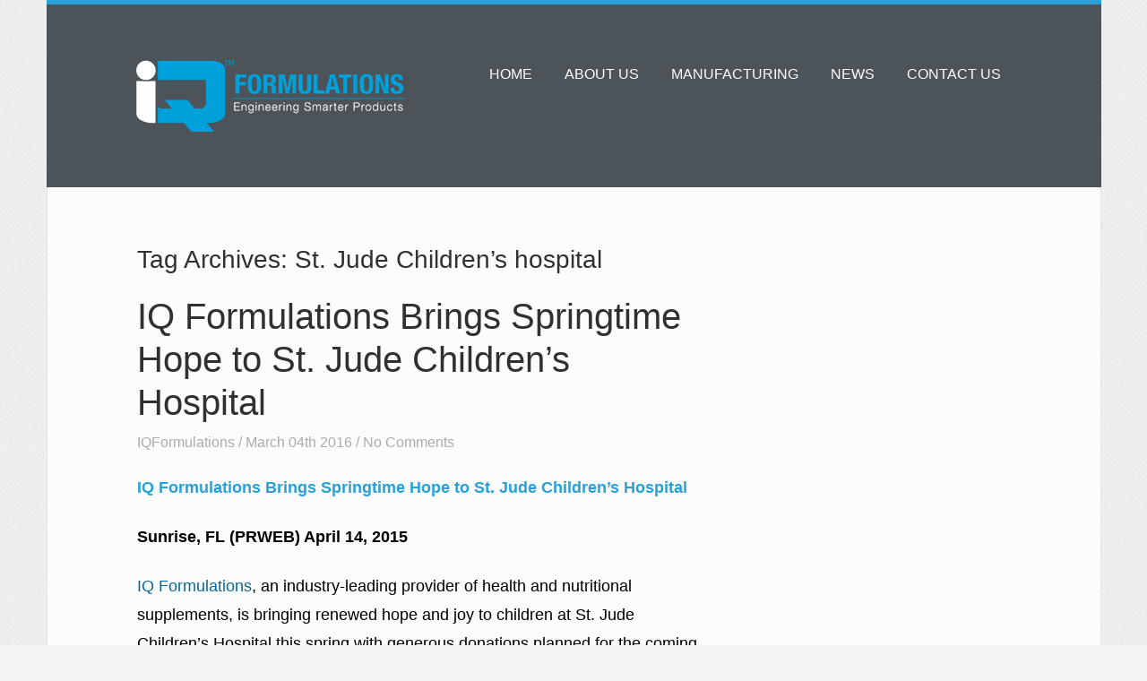

--- FILE ---
content_type: text/html; charset=UTF-8
request_url: https://www.iqformulations.com/tag/st-jude-childrens-hospital
body_size: 7625
content:
<!DOCTYPE html>
<!--[if IE 8]>    <html class="ie8" lang="en-US"> <![endif]-->
<!--[if gt IE 8]><!--> <html lang="en-US"><!--<![endif]-->
<head>
	<meta charset="UTF-8" />
	<meta http-equiv="X-UA-Compatible" content="IE=edge,chrome=1" />
	
	<title>St. Jude Children&#039;s hospital | IQ Formulations</title>

	<meta name="HandheldFriendly" content="True" />
	<meta name="MobileOptimized" content="320" />
	<meta name="viewport" content="width=device-width, initial-scale=1.0" />

	<!--[if lt IE 9]>
	<link rel="stylesheet" href="https://www.iqformulations.com/wp-content/themes/sputnik/css/ie.css" type="text/css" />
	<script src="https://www.iqformulations.com/wp-content/themes/sputnik/js/html5shiv.js"></script>
	<![endif]-->

	
<!-- All in One SEO Pack 2.9.1 by Michael Torbert of Semper Fi Web Design[247,306] -->

<meta name="keywords"  content="ceo jay cohen,charitable contributions,iq formulations,iq formulations donations,iq formulations jay ceo,jay cohen,jay cohen philanthropy,st. jude children\'s hospital,aspca,charitable donation,cystic fibrosis foundation,donation to st. jude children\'s hospital,iq formulations philanthropy,leading south florida supplement manufacturer,salvation army,wounded warrior project" />

<link rel="canonical" href="https://www.iqformulations.com/tag/st-jude-childrens-hospital" />
<!-- /all in one seo pack -->
<link rel='dns-prefetch' href='//fonts.googleapis.com' />
<link rel='dns-prefetch' href='//s.w.org' />
<link rel="alternate" type="application/rss+xml" title="IQ Formulations &raquo; Feed" href="https://www.iqformulations.com/feed" />
<link rel="alternate" type="application/rss+xml" title="IQ Formulations &raquo; Comments Feed" href="https://www.iqformulations.com/comments/feed" />
<link rel="alternate" type="application/rss+xml" title="IQ Formulations &raquo; St. Jude Children&#039;s hospital Tag Feed" href="https://www.iqformulations.com/tag/st-jude-childrens-hospital/feed" />
<!-- This site uses the Google Analytics by MonsterInsights plugin v7.10.0 - Using Analytics tracking - https://www.monsterinsights.com/ -->
<script type="text/javascript" data-cfasync="false">
	var mi_version         = '7.10.0';
	var mi_track_user      = true;
	var mi_no_track_reason = '';
	
	var disableStr = 'ga-disable-UA-52209705-1';

	/* Function to detect opted out users */
	function __gaTrackerIsOptedOut() {
		return document.cookie.indexOf(disableStr + '=true') > -1;
	}

	/* Disable tracking if the opt-out cookie exists. */
	if ( __gaTrackerIsOptedOut() ) {
		window[disableStr] = true;
	}

	/* Opt-out function */
	function __gaTrackerOptout() {
	  document.cookie = disableStr + '=true; expires=Thu, 31 Dec 2099 23:59:59 UTC; path=/';
	  window[disableStr] = true;
	}
	
	if ( mi_track_user ) {
		(function(i,s,o,g,r,a,m){i['GoogleAnalyticsObject']=r;i[r]=i[r]||function(){
			(i[r].q=i[r].q||[]).push(arguments)},i[r].l=1*new Date();a=s.createElement(o),
			m=s.getElementsByTagName(o)[0];a.async=1;a.src=g;m.parentNode.insertBefore(a,m)
		})(window,document,'script','//www.google-analytics.com/analytics.js','__gaTracker');

		__gaTracker('create', 'UA-52209705-1', 'auto');
		__gaTracker('set', 'forceSSL', true);
		__gaTracker('send','pageview');
	} else {
		console.log( "" );
		(function() {
			/* https://developers.google.com/analytics/devguides/collection/analyticsjs/ */
			var noopfn = function() {
				return null;
			};
			var noopnullfn = function() {
				return null;
			};
			var Tracker = function() {
				return null;
			};
			var p = Tracker.prototype;
			p.get = noopfn;
			p.set = noopfn;
			p.send = noopfn;
			var __gaTracker = function() {
				var len = arguments.length;
				if ( len === 0 ) {
					return;
				}
				var f = arguments[len-1];
				if ( typeof f !== 'object' || f === null || typeof f.hitCallback !== 'function' ) {
					console.log( 'Not running function __gaTracker(' + arguments[0] + " ....) because you are not being tracked. " + mi_no_track_reason );
					return;
				}
				try {
					f.hitCallback();
				} catch (ex) {

				}
			};
			__gaTracker.create = function() {
				return new Tracker();
			};
			__gaTracker.getByName = noopnullfn;
			__gaTracker.getAll = function() {
				return [];
			};
			__gaTracker.remove = noopfn;
			window['__gaTracker'] = __gaTracker;
					})();
		}
</script>
<!-- / Google Analytics by MonsterInsights -->
		<script type="text/javascript">
			window._wpemojiSettings = {"baseUrl":"https:\/\/s.w.org\/images\/core\/emoji\/11\/72x72\/","ext":".png","svgUrl":"https:\/\/s.w.org\/images\/core\/emoji\/11\/svg\/","svgExt":".svg","source":{"concatemoji":"https:\/\/www.iqformulations.com\/wp-includes\/js\/wp-emoji-release.min.js?ver=4.9.10"}};
			!function(a,b,c){function d(a,b){var c=String.fromCharCode;l.clearRect(0,0,k.width,k.height),l.fillText(c.apply(this,a),0,0);var d=k.toDataURL();l.clearRect(0,0,k.width,k.height),l.fillText(c.apply(this,b),0,0);var e=k.toDataURL();return d===e}function e(a){var b;if(!l||!l.fillText)return!1;switch(l.textBaseline="top",l.font="600 32px Arial",a){case"flag":return!(b=d([55356,56826,55356,56819],[55356,56826,8203,55356,56819]))&&(b=d([55356,57332,56128,56423,56128,56418,56128,56421,56128,56430,56128,56423,56128,56447],[55356,57332,8203,56128,56423,8203,56128,56418,8203,56128,56421,8203,56128,56430,8203,56128,56423,8203,56128,56447]),!b);case"emoji":return b=d([55358,56760,9792,65039],[55358,56760,8203,9792,65039]),!b}return!1}function f(a){var c=b.createElement("script");c.src=a,c.defer=c.type="text/javascript",b.getElementsByTagName("head")[0].appendChild(c)}var g,h,i,j,k=b.createElement("canvas"),l=k.getContext&&k.getContext("2d");for(j=Array("flag","emoji"),c.supports={everything:!0,everythingExceptFlag:!0},i=0;i<j.length;i++)c.supports[j[i]]=e(j[i]),c.supports.everything=c.supports.everything&&c.supports[j[i]],"flag"!==j[i]&&(c.supports.everythingExceptFlag=c.supports.everythingExceptFlag&&c.supports[j[i]]);c.supports.everythingExceptFlag=c.supports.everythingExceptFlag&&!c.supports.flag,c.DOMReady=!1,c.readyCallback=function(){c.DOMReady=!0},c.supports.everything||(h=function(){c.readyCallback()},b.addEventListener?(b.addEventListener("DOMContentLoaded",h,!1),a.addEventListener("load",h,!1)):(a.attachEvent("onload",h),b.attachEvent("onreadystatechange",function(){"complete"===b.readyState&&c.readyCallback()})),g=c.source||{},g.concatemoji?f(g.concatemoji):g.wpemoji&&g.twemoji&&(f(g.twemoji),f(g.wpemoji)))}(window,document,window._wpemojiSettings);
		</script>
		<style type="text/css">
img.wp-smiley,
img.emoji {
	display: inline !important;
	border: none !important;
	box-shadow: none !important;
	height: 1em !important;
	width: 1em !important;
	margin: 0 .07em !important;
	vertical-align: -0.1em !important;
	background: none !important;
	padding: 0 !important;
}
</style>
<link rel='stylesheet' id='acx_fsmi_styles-css'  href='https://www.iqformulations.com/wp-content/plugins/floating-social-media-icon/css/style.css?v=4.3&#038;ver=4.9.10' type='text/css' media='all' />
<link rel='stylesheet' id='open-sans-font-css'  href='http://fonts.googleapis.com/css?family=Open+Sans%3A300italic%2C400italic%2C600italic%2C700italic%2C400%2C600%2C700%2C300&#038;ver=4.9.10' type='text/css' media='all' />
<link rel='stylesheet' id='roboto-font-css'  href='http://fonts.googleapis.com/css?family=Roboto%3A400%2C300%2C300italic%2C400italic%2C500%2C500italic%2C700%2C700italic&#038;ver=4.9.10' type='text/css' media='all' />
<link rel='stylesheet' id='normalize-css'  href='https://www.iqformulations.com/wp-content/themes/sputnik/css/normalize.css?ver=4.9.10' type='text/css' media='all' />
<link rel='stylesheet' id='theme-style-css'  href='https://www.iqformulations.com/wp-content/themes/sputnik/style.css?ver=4.9.10' type='text/css' media='all' />
<script type='text/javascript'>
/* <![CDATA[ */
var monsterinsights_frontend = {"js_events_tracking":"true","download_extensions":"doc,pdf,ppt,zip,xls,docx,pptx,xlsx","inbound_paths":"[]","home_url":"https:\/\/www.iqformulations.com","hash_tracking":"false"};
/* ]]> */
</script>
<script type='text/javascript' src='https://www.iqformulations.com/wp-content/plugins/google-analytics-for-wordpress/assets/js/frontend.min.js?ver=7.10.0'></script>
<script type='text/javascript' src='https://www.iqformulations.com/wp-includes/js/jquery/jquery.js?ver=1.12.4'></script>
<script type='text/javascript' src='https://www.iqformulations.com/wp-includes/js/jquery/jquery-migrate.min.js?ver=1.4.1'></script>
<link rel='https://api.w.org/' href='https://www.iqformulations.com/wp-json/' />
<link rel="EditURI" type="application/rsd+xml" title="RSD" href="https://www.iqformulations.com/xmlrpc.php?rsd" />
<link rel="wlwmanifest" type="application/wlwmanifest+xml" href="https://www.iqformulations.com/wp-includes/wlwmanifest.xml" /> 



<!-- Starting Styles For Social Media Icon From Acurax International www.acurax.com -->
<style type='text/css'>
#divBottomRight img 
{
width: 55px; 
}
#divBottomRight 
{
min-width:0px; 
position: static; 
}
</style>
<!-- Ending Styles For Social Media Icon From Acurax International www.acurax.com -->



<style type="text/css">
	a, 
	label span,
	.post-title a:hover,
	.post-content blockquote:before,
	.post-content ul li:before,
	.more-link,
	.widget a:hover,
	.widget_calendar #next,
	.widget_calendar #next a,
	.widget_calendar #prev,
	.widget_calendar #prev a,
	.comment-author,
	.comment-reply-link:hover,
	#cancel-comment-reply-link,
	.copyright a:hover,
	.comment-navigation .prev:hover,
	.comment-navigation .next:hover,
	.comment-navigation .page-numbers:hover,
	.comment-navigation .current,
	.widget_twitter li .time-meta a,
	a.twitter-user,
	.widget.icl_languages_selector #lang_sel_list a:hover {
		color: #29A1D8;
	}

	.button,
	input[type="submit"],
	.nav-header .current-menu-item a,
	.nav-header .menu-item:hover a,
	.nav-header .current-menu-item a,
	.nav-header .current-menu-ancestor a,
	.nav-header .sub-menu,
	.button-scroll-down,
	.slideshow-nav-item:hover,
	.slideshow-nav-item.activeSlide,
	.slideshow-primary-nav span:hover,
	.slideshow-primary-nav span.cycle-pager-active,
	.banner,
	.widget_tag_cloud a,
	.post-navigation a:hover {
		background: #29A1D8;
	}

	.site-header,
	.post-content a:hover {
		border-color: #29A1D8;
	}

	.button:hover,
	input[type="submit"]:hover,
	.button-scroll-down:hover,
	.nav-header .sub-menu .menu-item a:hover,
	.nav-header .sub-menu .current-menu-item a,
	.nav-mobile .menu-item a:hover,
	.button.slider-gallery-nav-button:hover,
	.widget_tag_cloud a:hover {
		background: #37B4E5;
	}

	.slide-primary-bg-overlay,
	.site-header-bg-overlay {
		background: #3A4249;
	}

	.site-title a,
	.slide-title { color: #FFFFFF }
</style></head>
<body class="archive tag tag-st-jude-childrens-hospital tag-128 right-sidebar ">
	<div class="outer">
		<header class="site-header">
			<div class="site-header-bg-overlay"></div>

			<div class="site-header-content container clear">
								
									<a class="site-title" href="https://www.iqformulations.com/">
						                        <img src="https://www.iqformulations.com/wp-content/uploads/2016/07/IQF_logo_300x80.png" class="attachment-full size-full" alt="IQ Formulations" data-retina="http://www.iqformulations.com/wp-content/uploads/2016/07/IQF_logo_300x80.png" height="81" width="300">
					</a>
				
				<nav class="nav-header"><ul id="menu-main-menu" class="menu"><li id="menu-item-13" class="menu-item menu-item-type-post_type menu-item-object-page menu-item-home menu-item-13"><a href="https://www.iqformulations.com/">HOME</a></li>
<li id="menu-item-26" class="menu-item menu-item-type-post_type menu-item-object-page menu-item-has-children menu-item-26"><a href="https://www.iqformulations.com/about-us">ABOUT US</a>
<ul class="sub-menu">
	<li id="menu-item-94" class="menu-item menu-item-type-post_type menu-item-object-page menu-item-94"><a href="https://www.iqformulations.com/about-us/our-history">Our History</a></li>
	<li id="menu-item-93" class="menu-item menu-item-type-post_type menu-item-object-page menu-item-93"><a href="https://www.iqformulations.com/our-philosophy">Our Philosophy</a></li>
	<li id="menu-item-74" class="menu-item menu-item-type-post_type menu-item-object-page menu-item-74"><a href="https://www.iqformulations.com/about-us/our-community">Our Community</a></li>
	<li id="menu-item-76" class="menu-item menu-item-type-post_type menu-item-object-page menu-item-76"><a href="https://www.iqformulations.com/about-us/our-team">Our Team</a></li>
	<li id="menu-item-73" class="menu-item menu-item-type-post_type menu-item-object-page menu-item-73"><a href="https://www.iqformulations.com/about-us/our-ceo">Our CEO</a></li>
	<li id="menu-item-75" class="menu-item menu-item-type-post_type menu-item-object-page menu-item-75"><a href="https://www.iqformulations.com/about-us/our-opportunities">Our Opportunities</a></li>
</ul>
</li>
<li id="menu-item-77" class="menu-item menu-item-type-post_type menu-item-object-page menu-item-has-children menu-item-77"><a href="https://www.iqformulations.com/manufacturing">MANUFACTURING</a>
<ul class="sub-menu">
	<li id="menu-item-78" class="menu-item menu-item-type-post_type menu-item-object-page menu-item-78"><a href="https://www.iqformulations.com/manufacturing/facilities">Facilities</a></li>
	<li id="menu-item-83" class="menu-item menu-item-type-post_type menu-item-object-page menu-item-83"><a href="https://www.iqformulations.com/manufacturing/research-and-development">Research and Development</a></li>
	<li id="menu-item-80" class="menu-item menu-item-type-post_type menu-item-object-page menu-item-80"><a href="https://www.iqformulations.com/manufacturing/purchasing">Purchasing</a></li>
	<li id="menu-item-79" class="menu-item menu-item-type-post_type menu-item-object-page menu-item-79"><a href="https://www.iqformulations.com/manufacturing/production-capabilities">Production Capabilities</a></li>
	<li id="menu-item-81" class="menu-item menu-item-type-post_type menu-item-object-page menu-item-81"><a href="https://www.iqformulations.com/manufacturing/quality-control">Quality Control</a></li>
	<li id="menu-item-82" class="menu-item menu-item-type-post_type menu-item-object-page menu-item-82"><a href="https://www.iqformulations.com/manufacturing/regulatory-compliance">Regulatory Compliance</a></li>
</ul>
</li>
<li id="menu-item-84" class="menu-item menu-item-type-post_type menu-item-object-page menu-item-has-children menu-item-84"><a href="https://www.iqformulations.com/news">NEWS</a>
<ul class="sub-menu">
	<li id="menu-item-665" class="menu-item menu-item-type-taxonomy menu-item-object-category menu-item-665"><a href="https://www.iqformulations.com/category/press-releases">Press Releases</a></li>
	<li id="menu-item-664" class="menu-item menu-item-type-taxonomy menu-item-object-category menu-item-664"><a href="https://www.iqformulations.com/category/uncategorized">Blog</a></li>
</ul>
</li>
<li id="menu-item-87" class="menu-item menu-item-type-post_type menu-item-object-page menu-item-has-children menu-item-87"><a href="https://www.iqformulations.com/contact-us">CONTACT US</a>
<ul class="sub-menu">
	<li id="menu-item-88" class="menu-item menu-item-type-post_type menu-item-object-page menu-item-88"><a href="https://www.iqformulations.com/contact-us/company-info">Company Info</a></li>
	<li id="menu-item-89" class="menu-item menu-item-type-post_type menu-item-object-page menu-item-89"><a href="https://www.iqformulations.com/contact-us/email-us">Email Us</a></li>
	<li id="menu-item-90" class="menu-item menu-item-type-post_type menu-item-object-page menu-item-90"><a href="https://www.iqformulations.com/contact-us/employment-opportunities">Employment Opportunities</a></li>
</ul>
</li>
</ul></nav>
				<div class="button button-nav-mobile js-nav-mobile">&#xf0c9;</div>
			</div><!-- .container -->
		</header><!-- .site-header -->

		<nav class="nav-mobile"><ul id="menu-main-menu-1" class="menu"><li class="menu-item menu-item-type-post_type menu-item-object-page menu-item-home menu-item-13"><a href="https://www.iqformulations.com/">HOME</a></li>
<li class="menu-item menu-item-type-post_type menu-item-object-page menu-item-has-children menu-item-26"><a href="https://www.iqformulations.com/about-us">ABOUT US</a>
<ul class="sub-menu">
	<li class="menu-item menu-item-type-post_type menu-item-object-page menu-item-94"><a href="https://www.iqformulations.com/about-us/our-history">Our History</a></li>
	<li class="menu-item menu-item-type-post_type menu-item-object-page menu-item-93"><a href="https://www.iqformulations.com/our-philosophy">Our Philosophy</a></li>
	<li class="menu-item menu-item-type-post_type menu-item-object-page menu-item-74"><a href="https://www.iqformulations.com/about-us/our-community">Our Community</a></li>
	<li class="menu-item menu-item-type-post_type menu-item-object-page menu-item-76"><a href="https://www.iqformulations.com/about-us/our-team">Our Team</a></li>
	<li class="menu-item menu-item-type-post_type menu-item-object-page menu-item-73"><a href="https://www.iqformulations.com/about-us/our-ceo">Our CEO</a></li>
	<li class="menu-item menu-item-type-post_type menu-item-object-page menu-item-75"><a href="https://www.iqformulations.com/about-us/our-opportunities">Our Opportunities</a></li>
</ul>
</li>
<li class="menu-item menu-item-type-post_type menu-item-object-page menu-item-has-children menu-item-77"><a href="https://www.iqformulations.com/manufacturing">MANUFACTURING</a>
<ul class="sub-menu">
	<li class="menu-item menu-item-type-post_type menu-item-object-page menu-item-78"><a href="https://www.iqformulations.com/manufacturing/facilities">Facilities</a></li>
	<li class="menu-item menu-item-type-post_type menu-item-object-page menu-item-83"><a href="https://www.iqformulations.com/manufacturing/research-and-development">Research and Development</a></li>
	<li class="menu-item menu-item-type-post_type menu-item-object-page menu-item-80"><a href="https://www.iqformulations.com/manufacturing/purchasing">Purchasing</a></li>
	<li class="menu-item menu-item-type-post_type menu-item-object-page menu-item-79"><a href="https://www.iqformulations.com/manufacturing/production-capabilities">Production Capabilities</a></li>
	<li class="menu-item menu-item-type-post_type menu-item-object-page menu-item-81"><a href="https://www.iqformulations.com/manufacturing/quality-control">Quality Control</a></li>
	<li class="menu-item menu-item-type-post_type menu-item-object-page menu-item-82"><a href="https://www.iqformulations.com/manufacturing/regulatory-compliance">Regulatory Compliance</a></li>
</ul>
</li>
<li class="menu-item menu-item-type-post_type menu-item-object-page menu-item-has-children menu-item-84"><a href="https://www.iqformulations.com/news">NEWS</a>
<ul class="sub-menu">
	<li class="menu-item menu-item-type-taxonomy menu-item-object-category menu-item-665"><a href="https://www.iqformulations.com/category/press-releases">Press Releases</a></li>
	<li class="menu-item menu-item-type-taxonomy menu-item-object-category menu-item-664"><a href="https://www.iqformulations.com/category/uncategorized">Blog</a></li>
</ul>
</li>
<li class="menu-item menu-item-type-post_type menu-item-object-page menu-item-has-children menu-item-87"><a href="https://www.iqformulations.com/contact-us">CONTACT US</a>
<ul class="sub-menu">
	<li class="menu-item menu-item-type-post_type menu-item-object-page menu-item-88"><a href="https://www.iqformulations.com/contact-us/company-info">Company Info</a></li>
	<li class="menu-item menu-item-type-post_type menu-item-object-page menu-item-89"><a href="https://www.iqformulations.com/contact-us/email-us">Email Us</a></li>
	<li class="menu-item menu-item-type-post_type menu-item-object-page menu-item-90"><a href="https://www.iqformulations.com/contact-us/employment-opportunities">Employment Opportunities</a></li>
</ul>
</li>
</ul></nav>
		
<div class="main">
	<div class="container clear">
		<div class="primary-content">
						
							<h2 class="secondary-title">Tag Archives: St. Jude Children&#8217;s hospital</h2>
			
												<article id="post-630" class="post-630 post type-post status-publish format-standard hentry category-press-releases tag-ceo-jay-cohen tag-charitable-contributions tag-iq-formulations tag-iq-formulations-donations tag-iq-formulations-jay-ceo tag-jay-cohen tag-jay-cohen-philanthropy tag-st-jude-childrens-hospital">
	<header class="post-header">
					<h1 class="post-title"><a href="https://www.iqformulations.com/press-releases/iq-formulations-brings-springtime-hope-to-st-jude-childrens-hospital">IQ Formulations Brings Springtime Hope to St. Jude Children’s Hospital</a></h1>
		
					<div class="post-meta">IQFormulations &#47; March 04th 2016 &#47; <a href="https://www.iqformulations.com/press-releases/iq-formulations-brings-springtime-hope-to-st-jude-childrens-hospital#respond">No Comments</a></div>
			</header><!--. post-header -->

	
	<div class="post-content">
					<p><a href="http://www.prweb.com/releases/nutritional-supplements/iq-formulations/prweb12683999.htm"><strong>IQ Formulations Brings Springtime Hope to St. Jude Children’s Hospital</strong></a></p>
<p class="releaseDateline" style="color: #000000;"><strong>Sunrise, FL (PRWEB) April 14, 2015</strong></p>
<p style="color: #000000;"><a style="color: #07689b;" href="http://www.prweb.net/Redirect.aspx?id=aHR0cDovL3d3dy5pcWZvcm11bGF0aW9ucy5jb20v" rel="nofollow">IQ Formulations</a>, an industry-leading provider of health and nutritional supplements, is bringing renewed hope and joy to children at St. Jude Children’s Hospital this spring with generous donations planned for the coming months and throughout 2015. A longtime supporter of St. Jude Children’s Hospital, IQ Formulations is committed to supporting the hospital’s pediatric and research facility to help treat and find cures for children with cancer and other serious diseases.</p>
<p style="color: #000000;">“I’ve always believed that the beauty and innocence of the world lives within our children, which is why supporting St. Jude Children’s Hospital has special personal meaning for me,” said IQ Formulations CEO Jay Cohen. “St. Jude provides compassionate caring to children worldwide in need of treatment for cancer and other severe diseases, who otherwise might be left without help, at no cost to the patients or their families. To me, that is the true definition of giving, and clearly reflects the values of IQ Formulations.”</p>
<p style="color: #000000;">IQ Formulations remains dedicated to the mission of St. Jude Children’s Hospital, having been an ongoing supporter of the organization for years. The company also encourages other corporate entities and individuals to give to St. Jude Children’s Hospital to help save the lives of the pediatric patients treated there.</p>
<p style="color: #000000;">In addition to its philanthropic dedication to St. Jude Children’s Hospital, IQ Formulations also provides ongoing charitable donations and support to several highly-regarded charities whose missions are near and dear to CEO Jay Cohen and the company’s employees. These non-profit agencies include Wounded Warriors, the Cystic Fibrosis Foundation and the American Humane Association, among many others.</p>
<p style="color: #000000;">With top-quality products, outstanding facilities, unparalleled customer service and industry-leading standards, IQ Formulations had established a nationwide reputation for excellence in health and nutritional supplements. Last year, the company was named to <a style="color: #07689b;" href="http://www.prweb.net/Redirect.aspx?id=aHR0cDovL3d3dy5pbmMuY29tL3Byb2ZpbGUvaXEtZm9ybXVsYXRpb25z" rel="nofollow">Inc. Magazine’s 500 fastest growing companies</a> in the country.</p>
<p style="color: #000000;">Learn more about IQ Formulations at <a style="color: #07689b;" href="http://www.prweb.net/Redirect.aspx?id=aHR0cDovL3d3dy5pcWZvcm11bGF0aW9ucy5jb20=" rel="nofollow">http://iqformulations.wpengine.com</a>.</p>
<p style="color: #000000;">Learn more about St. Jude Children’s Hospital at <a style="color: #07689b;" href="http://www.prweb.net/Redirect.aspx?id=aHR0cDovL3d3dy5zdGp1ZGUub3Jn" rel="nofollow">http://www.stjude.org</a>.</p>
<p style="color: #000000;"><strong>About IQ Formulations</strong></p>
<p style="color: #000000;">IQ Formulations is one of the most highly regarded and quickly growing health and nutritional supplement companies in the U.S. Founded by industry veteran and IQ Formulations CEO Jay Cohen, IQ Formulations is headquartered in Sunrise, Florida. The company has become an industry leader known for its uncompromising commitment to professional facilities, top-quality products with amazing results, and superior customer service. Learn more at iqformulations.com.</p>
			</div><!-- .post-content -->

	</article><!-- .post -->
									<article id="post-606" class="post-606 post type-post status-publish format-standard hentry category-press-releases tag-aspca tag-ceo-jay-cohen tag-charitable-donation tag-cystic-fibrosis-foundation tag-donation-to-st-jude-childrens-hospital tag-iq-formulations tag-iq-formulations-philanthropy tag-jay-cohen tag-leading-south-florida-supplement-manufacturer tag-salvation-army tag-st-jude-childrens-hospital tag-wounded-warrior-project">
	<header class="post-header">
					<h1 class="post-title"><a href="https://www.iqformulations.com/press-releases/iq-formulations-celebrates-the-holidays-with-donations-to-st-jude-childrens-hospital-wounded-warrior-project-aspca-cystic-fibrosis-foundation-and-the-salvation-army">IQ Formulations Celebrates the Holidays With Donations to St. Jude Children’s Hospital, Wounded Warrior Project, ASPCA, Cystic Fibrosis Foundation and the Salvation Army</a></h1>
		
					<div class="post-meta">IQFormulations &#47; March 04th 2016 &#47; <a href="https://www.iqformulations.com/press-releases/iq-formulations-celebrates-the-holidays-with-donations-to-st-jude-childrens-hospital-wounded-warrior-project-aspca-cystic-fibrosis-foundation-and-the-salvation-army#respond">No Comments</a></div>
			</header><!--. post-header -->

	
	<div class="post-content">
					<p><a href="http://www.prweb.com/releases/nutritional-supplements/IQ-Formulations/prweb11433805.htm"><strong>IQ Formulations Celebrates the Holidays With Donations to St. Jude Children’s Hospital, Wounded Warrior Project, ASPCA, Cystic Fibrosis Foundation and the Salvation Army</strong></a></p>
<p><strong>Sunrise, FL (PRWEB) December 20, 2013</strong></p>
<p>Leading nutritional supplement company IQ Formulations today announced that it will contribute holiday donations to St. Jude Children’s Hospital, ASPCA, Wounded Warrior Project, Cystic Fibrosis Foundation, and The Salvation Army. Dedicated to giving back to the community, IQ Formulations regularly donates funds to a number of respected charities whose missions resonate with the company.</p>
<p>For many years, IQ Formulations CEO Jay Cohen and his company have demonstrated an admirable track record of giving back to the community. Founded by U.S. Navy Veteran Murray Cohen, the company is committed to supporting our nation’s veterans and frequently donates to the American Red Cross, local VA hospitals and other Veterans of America organizations, in addition to the charities listed above.</p>
<p>IQ Formulations also regularly supports fundraisers for youth struggling with life-threatening diseases and ailments. IQ Formulations this year is hosting an annual holiday toy drive to benefit the Miami Children’s Hospital, which is currently in its last week of accepting donations. Learn more about the toy drive at: <a href="http://www.prweb.com/releases/nutritional-supplements/IQ-Formulations/prweb11430679.htm">http://www.prweb.com/releases/nutritional-supplements/IQ-Formulations/prweb11430679.htm</a>.</p>
<p>“It is truly a privilege for our company to support these amazing organizations which do such incredible work,” said IQ Formulations CEO Jay Cohen. “At IQ Formulations, giving back is more than just an afterthought—it’s the way we do business. We always strive to set the bar higher for ourselves and the other companies in our industry through service to our customers, service to our community and a history of meaningful, charitable giving.”</p>
<p>IQ Formulations holds a strong reputation for excellence. The company’s high-quality products, professional facility and superior customer service continue to set new standards in the nutrition and health supplement industry.</p>
			</div><!-- .post-content -->

	</article><!-- .post -->
				
									</div><!-- .primary-content -->

		<div class="secondary-content">
					</div><!-- .secondary-content -->
	</div><!-- .container -->
</div><!-- .main -->


		<footer class="footer">
			<div class="container clear">
				<div class="footer-left">
					<h1 class="site-title footer-site-title"><a href="https://www.iqformulations.com/">IQ Formulations</a></h1>

					<p class="site-description">High-Quality Nutritional Supplements</p>

					<p class="copyright"><a href="https://www.iqformulations.com/">IQ Formulations</a> &copy; 2026 </p>
<p></p>
<p><img src="/wp-content/uploads/2016/06/logo_bestbiz.jpg" alt="Best Biz" style="float:left; padding:10px 10px 0 0;" /> <img src="/wp-content/uploads/2016/06/logo_bigaward.jpg" alt="Big Award" style="float:left; padding:10px 10px 0 0;" /> <img src="/wp-content/uploads/2016/06/logo_floridacompliancewatch.jpg" alt="Florida Compliance Watch" style="float:left; padding:10px 10px 0 0;" /></p>
				</div><!-- .footer-left -->

				<div class="footer-right">
					<div id="text-3" class="widget widget-footer widget_text">			<div class="textwidget">10151 NW 67th Street, 
Tamarac, Florida 33321

contact@iqformulations.com

<style>
#short_code_si_icon img 
 {width:55px; 
}
.scid-1 img 
{
width:55px !important; 
}
</style><div id='short_code_si_icon' style='text-align:center;' class='acx_fsmi_float_fix scid-1'><a href='http://www.twitter.com/iqformulations' target='_blank'   title='Visit Us On Twitter'><img src='https://www.iqformulations.com/wp-content/plugins/floating-social-media-icon/images/themes/1/twitter.png' style='border:0px;' alt='Visit Us On Twitter' height='55px' width='55px' /></a><a href='https://www.facebook.com/IQFormulations' target='_blank'  title='Visit Us On Facebook'><img src='https://www.iqformulations.com/wp-content/plugins/floating-social-media-icon/images/themes/1/facebook.png' style='border:0px;' alt='Visit Us On Facebook' height='55px' width='55px' /></a><a href='https://plus.google.com/101575086802658617802/posts' target='_blank'   title='Visit Us On Google Plus'><img src='https://www.iqformulations.com/wp-content/plugins/floating-social-media-icon/images/themes/1/googleplus.png' style='border:0px;' alt='Visit Us On Google Plus' height='55px' width='55px' /></a><a href='http://www.pinterest.com/IQFormulations/' target='_blank'   title='Visit Us On Pinterest'><img src='https://www.iqformulations.com/wp-content/plugins/floating-social-media-icon/images/themes/1/pinterest.png' style='border:0px;' alt='Visit Us On Pinterest' height='55px' width='55px' /></a><a href='https://www.linkedin.com/company/iq-formulations' target='_blank'  title='Visit Us On Linkedin'><img src='https://www.iqformulations.com/wp-content/plugins/floating-social-media-icon/images/themes/1/linkedin.png' style='border:0px;' alt='Visit Us On Linkedin' height='55px' width='55px' /></a></div></div>
		</div>				</div><!-- .footer-right -->
			</div><!-- .container -->
		</footer><!-- .footer -->
	</div><!-- .outer -->

	    <script type="text/javascript">
      if (jQuery("ul li.page_item:has(ul.children)").length > 0) {
        jQuery("ul li.page_item:has(ul.children)").hover(function () {
          jQuery(this).children("a").removeAttr('href');
          jQuery(this).children("a").css('cursor', 'default');
          jQuery(this).children("a").click(function () {
            return false;
          });
        });
      }	else if (jQuery("ul li.menu-item:has(ul.sub-menu)").length > 0) {
        jQuery("ul li.menu-item:has(ul.sub-menu)").hover(function () {
          jQuery(this).children("a").removeAttr('href');
          jQuery(this).children("a").css('cursor', 'default');
          jQuery(this).children("a").click(function () {
            return false;
          });
        });
      }
    </script> <script type='text/javascript' src='https://www.iqformulations.com/wp-includes/js/comment-reply.min.js?ver=4.9.10'></script>
<script type='text/javascript' src='https://www.iqformulations.com/wp-content/themes/sputnik/js/jquery.backstretch.min.js?ver=4.9.10'></script>
<script type='text/javascript' src='https://www.iqformulations.com/wp-content/themes/sputnik/js/jquery.easing.1.3.js?ver=4.9.10'></script>
<script type='text/javascript' src='https://www.iqformulations.com/wp-content/themes/sputnik/js/jquery.cycle2.min.js?ver=4.9.10'></script>
<script type='text/javascript' src='https://www.iqformulations.com/wp-content/themes/sputnik/js/jquery.fitvids.js?ver=4.9.10'></script>
<script type='text/javascript' src='https://www.iqformulations.com/wp-content/themes/sputnik/js/scripts.js?ver=4.9.10'></script>
<script type='text/javascript' src='https://www.iqformulations.com/wp-includes/js/wp-embed.min.js?ver=4.9.10'></script>
	
</body>
</html>

--- FILE ---
content_type: text/css
request_url: https://www.iqformulations.com/wp-content/themes/sputnik/style.css?ver=4.9.10
body_size: 6486
content:
/*
Theme Name: Sputnik
Theme URI: http://jollygoodthemes.com/themes/wordpress/sputnik
Version: 1.5.2
Description: A neat and tidy business theme.
Tags: neat, tidy, clean, business, marketing
Author: JollyGoodThemes
Author URI: http://jollygoodthemes.com
License: GNU General Public License version 3.0
License URI: http://www.gnu.org/licenses/gpl-3.0.html
*/
/* ============================================================ */
/* 
	01 - FontAwesome
	02 - Base
	03 - General Appearance
	04 - Header
	05 - Home Page
	06 - Posts
	07 - Widgets
	08 - Banner Widgets
	09 - Comments
	10 - Archives Template
	11 - Contact Template
	12 - Notices
	13 - Footer
	14 - Zilla Shortcodes
	15 - Media Queries
*/
/* ============================================================ */
/* ============================================================ */
/* FontAwesome */
/* ============================================================ */
@font-face {
  font-family: 'FontAwesome';
  src: url("css/fonts/fontawesome-webfont.eot?v=3.2.1");
  src: url("css/fonts/fontawesome-webfont.eot?#iefix&v=3.2.1") format("embedded-opentype"), url("css/fonts/fontawesome-webfont.woff?v=3.2.1") format("woff"), url("css/fonts/fontawesome-webfont.ttf?v=3.2.1") format("truetype"), url("css/fonts/fontawesome-webfont.svg#fontawesomeregular?v=3.2.1") format("svg");
  font-weight: normal;
  font-style: normal; }

.font-awesome, .button-nav-mobile, .post-content ul li:before, .post-navigation a, .button.slider-gallery-nav-button, .comment-navigation .prev,
.comment-navigation .next {
  -webkit-font-smoothing: antialiased;
  -moz-osx-font-smoothing: grayscale;
  font-family: "FontAwesome";
  line-height: 1; }

/* ============================================================ */
/* Base */
/* ============================================================ */
* {
  -webkit-box-sizing: border-box;
  -moz-box-sizing: border-box;
  box-sizing: border-box; }

body {
  background: #f5f2f2 url(images/bg.png);
  color: #808080;
  font-family: "Roboto", sans-serif;
  font-size: 18px;
  padding: 0 50px; }

h1, h2, h3, h4, h5, h6 {
  color: #303030;
  line-height: 1.2;
  margin: 0 0 23px;
  padding: 15px 0 0; }

h1, h2 {
  font-weight: 300; }

h3, h4, h5, h6 {
  font-weight: 400;
  line-height: 1.5;
  margin-bottom: 15px; }

h1 {
  font-size: 40px; }

h2 {
  font-size: 28px; }

h3 {
  font-size: 24px; }

h4 {
  font-size: 20px; }

h5 {
  font-size: 18px;
  margin-bottom: 10px; }

h6 {
  font-size: 16px;
  margin-bottom: 10px; }

p {
  font-family: "Open Sans", sans-serif;
  line-height: 1.8;
  margin: 0 0 23px; }
  p:last-child {
    margin-bottom: 0; }

ul, ol {
  padding-left: 21px; }

li {
  line-height: 1.8;
  padding: 6px 0; }

a {
  color: #29a1d8;
  text-decoration: none; }

img {
  display: block; }

hr {
  border: none;
  border-top: 1px solid #E2E2E2;
  margin: 35px 0; }

.wp-caption {
  background: #FFF;
  border: 1px solid #E2E2E2;
  border-radius: 3px;
  padding: 5px; }

.wp-caption-text {
  background: #303030;
  border-radius: 0 0 3px 3px;
  color: #DBDBDB;
  font-size: 12px;
  margin: 0;
  padding: 2px 7px; }

.aligncenter {
  margin: 10px auto; }

.alignright {
  float: right;
  margin: 10px 0 20px 30px; }

.alignleft {
  float: left;
  margin: 10px 30px 20px 0; }

.aligncenter,
.alignleft,
.alignright {
  margin-bottom: 20px; }
  .aligncenter img,
  .alignleft img,
  .alignright img {
    width: 100%; }

.size-auto,
.size-full,
.size-large,
.size-medium,
.size-thumbnail {
  max-width: 100%;
  height: auto; }

/* Forms */
.form-field {
  margin: 0 0 20px; }

input[type="text"],
input[type="email"],
textarea {
  background: #FFF;
  border: 1px solid #EBEBEB;
  border-radius: 3px;
  color: #666;
  font-family: "Open Sans", sans-serif;
  font-size: 16px;
  padding: 8px 10px;
  width: 65%; }
  input[type="text"]:focus,
  input[type="email"]:focus,
  textarea:focus {
    outline: 0;
    border: 1px solid #D1D1D1; }

textarea {
  height: 150px;
  width: 100%;
  max-width: 100%; }

input.error,
input.error,
textarea.error {
  background: #FFE6E3;
  border-color: #FF9090; }

label {
  cursor: pointer;
  display: block;
  font-family: "Open Sans", sans-serif;
  font-size: 16px;
  font-weight: normal;
  margin: 0 0 8px; }
  label span {
    color: #29a1d8; }

/* ============================================================ */
/* General Appearance */
/* ============================================================ */
.outer {
  margin: 0 auto;
  max-width: 1177px;
  min-width: 290px;
  position: relative; }

.container {
  margin: 0 100px;
  max-width: 978px; }

.main {
  background: #FCFCFC;
  border-right: 1px solid #E2E2E2;
  border-left: 1px solid #E2E2E2;
  padding: 60px 0;
  position: relative;
  z-index: 2; }

.primary-content {
  float: left;
  width: 64.666%; }

.secondary-content {
  float: right;
  margin-top: 4px;
  width: 29.333%; }

.full-width {
  width: 100%; }

.left-sidebar .primary-content {
  float: right; }
.left-sidebar .secondary-content {
  float: left; }

.button,
button,
input[type="submit"] {
  background: #29a1d8;
  border: none;
  border-radius: 3px;
  color: #FEFEFE;
  font-size: 16px;
  padding: 11px 16px; }
  .button:hover,
  button:hover,
  input[type="submit"]:hover {
    background: #37b4e5;
    color: #FEFEFE; }

.button-form {
  margin: 10px 0 0; }

.breadcrumbs {
  font-size: 16px;
  margin-bottom: 15px; }

.clear:after {
  clear: both;
  content: "";
  display: table; }

/* ============================================================ */
/* Header */
/* ============================================================ */
.site-header {
  border-top: 5px solid #29a1d8;
  padding: 60px 0;
  position: relative;
  width: 100%;
  max-width: 1178px;
  z-index: 99; }

.site-header-bg-overlay {
  background: #3A4249;
  height: 100%;
  opacity: 0.9;
  position: absolute;
  top: 0;
  width: 100%;
  z-index: 1; }

.site-header-content {
  position: relative;
  z-index: 2; }

.home-slideshows .site-header {
  border-bottom: none;
  position: absolute; }
.home-slideshows .site-header-bg-overlay {
  background: none; }

.site-title {
  float: left;
  font-size: 28px;
  font-weight: 700;
  margin: 0;
  padding: 2px 0;
  text-transform: uppercase; }
  .site-title a {
    color: #FFF;
    text-decoration: none; }

.page-header-image {
  position: absolute;
  top: 5px;
  z-index: 1; }
  .page-header-image img {
    height: auto;
    max-width: 100%; }

/* Primary Menu */
.nav-header {
  float: right; }
  .nav-header .menu {
    font-size: 16px;
    margin: 0;
    padding: 0; }
  .nav-header .menu-item {
    display: inline-block;
    margin: 0 0 0 8px;
    padding: 0;
    position: relative; }
    .nav-header .menu-item a {
      border-radius: 3px;
      color: #FEFEFE;
      display: block;
      margin-bottom: 2px;
      padding: 4px 12px; }
    .nav-header .menu-item img {
      display: inline; }
  .nav-header .menu-item:hover a,
  .nav-header .current-menu-item a,
  .nav-header .current-menu-ancestor a {
    background: #29a1d8; }
  .nav-header .menu-item:hover > .sub-menu {
    display: block; }
  .nav-header .sub-menu {
    background: #29a1d8;
    border-radius: 3px;
    box-shadow: 3px 3px 0 0 rgba(0, 0, 0, 0.1);
    display: none;
    margin: 0;
    padding: 3px 0;
    position: absolute;
    left: 0;
    width: 180px; }
    .nav-header .sub-menu .menu-item {
      display: block;
      margin: 0; }
      .nav-header .sub-menu .menu-item a {
        border-radius: 0;
        margin: 0;
        padding: 5px 12px; }
    .nav-header .sub-menu .menu-item a:hover,
    .nav-header .sub-menu .current-menu-item a {
      background: #37b4e5; }
    .nav-header .sub-menu .sub-menu {
      top: 0;
      left: 180px;
      margin: -3px 0 0; }

/* Mobile Menu */
.button-nav-mobile {
  cursor: pointer;
  display: none;
  float: right;
  font-size: 21px;
  padding: 7px 12px 8px; }

.nav-mobile {
  display: none;
  float: left;
  margin: 0;
  position: absolute;
  top: 120px;
  width: 100%;
  z-index: 99; }
  .nav-mobile .menu {
    background: #303030;
    border-radius: 3px;
    margin: 0 70px;
    padding: 0; }
  .nav-mobile .menu-item {
    list-style: none;
    margin: 0;
    padding: 0; }
    .nav-mobile .menu-item a {
      border-bottom: 1px solid #424242;
      color: #FEFEFE;
      display: block;
      padding: 10px 15px; }
    .nav-mobile .menu-item a:hover {
      background: #37b4e5; }
    .nav-mobile .menu-item img {
      display: inline; }
  .nav-mobile .menu-item:first-child a {
    border-radius: 3px 3px 0 0; }
  .nav-mobile .menu-item:last-child a {
    border: none;
    border-radius: 0 0 3px 3px; }
  .nav-mobile .sub-menu {
    padding: 0; }
    .nav-mobile .sub-menu .menu-item a {
      border-bottom: 1px solid #424242;
      border-radius: 0;
      padding-left: 35px; }

/* ============================================================ */
/* Home Page */
/* ============================================================ */
/* Scroll Down Button */
.button-scroll-down {
  background: #29a1d8;
  border-radius: 50px 50px 0 0;
  cursor: pointer;
  height: 40px;
  margin: 0 auto;
  position: absolute;
  right: 0;
  bottom: 0;
  left: 0;
  width: 80px;
  z-index: 90; }
  .button-scroll-down .icon-arrow-down {
    color: #FEFEFE;
    display: block;
    font-size: 32px;
    margin: 7px auto 0;
    width: 22px; }
  .button-scroll-down:hover {
    background: #37b4e5; }

@-webkit-keyframes wiggle-down {
  2%, 6% {
    -webkit-transform: translateY(3px); }

  4%, 8% {
    -webkit-transform: translateY(-3px); }

  10%, 100% {
    -webkit-transform: translateY(0px); } }

@-moz-keyframes wiggle-down {
  0%, 100% {
    -moz-transform: translateX(0); }

  2%, 6% {
    -moz-transform: translateX(3px); }

  4%, 8% {
    -moz-transform: translateX(-3px); }

  10%, 100% {
    -moz-transform: translateX(0px); } }

@-o-keyframes wiggle-down {
  2%, 6% {
    -o-transform: translateX(3px); }

  4%, 8% {
    -o-transform: translateX(-3px); }

  10%, 100% {
    -o-transform: translateX(0px); } }

@keyframes wiggle-down {
  2%, 6% {
    transform: translateX(3px); }

  4%, 8% {
    transform: translateX(-3px); }

  10%, 100% {
    transform: translateX(0px); } }

.wiggle-down {
  -webkit-animation-name: wiggle-down;
  -moz-animation-name: wiggle-down;
  -o-animation-name: wiggle-down;
  -webkit-animation-delay: 3s;
  -moz-animation-delay: 3s;
  -ms-animation-delay: 3s;
  -o-animation-delay: 3s;
  -webkit-animation-iteration-count: 5;
  -moz-animation-iteration-count: 5;
  -webkit-animation-duration: 8s;
  -moz-animation-duration: 8s;
  -ms-animation-duration: 8s;
  -o-animation-duration: 8s; }

/* Primary Slideshow */
.slideshow-primary-container {
  border-right: 1px solid rgba(0, 0, 0, 0.8);
  border-left: 1px solid rgba(0, 0, 0, 0.8);
  overflow: hidden;
  position: relative; }

.slideshow-primary {
  height: 100%;
  min-height: 668px;
  position: relative;
  z-index: 1; }

.slide-primary {
  position: relative;
  height: 100%;
  width: 100%;
  max-width: 1177px; }

.slideshow-primary-nav {
  position: absolute;
  bottom: 70px;
  right: 100px;
  z-index: 200; }
  .slideshow-primary-nav span {
    background: #FEFEFE;
    border-radius: 12px;
    cursor: pointer;
    display: inline-block;
    height: 12px;
    margin: 0 0 0 10px;
    text-indent: -9999px;
    width: 12px; }
  .slideshow-primary-nav span:hover,
  .slideshow-primary-nav span.cycle-pager-active {
    background: #29a1d8; }

.slide-primary-bg-overlay {
  background: #3A4249;
  height: 100%;
  opacity: 0.5;
  position: absolute;
  width: 100%;
  z-index: 1; }

.slide-primary-content {
  color: #FEFEFE;
  overflow: auto;
  padding: 250px 100px 160px;
  position: relative;
  width: 70%;
  z-index: 2; }
  .slide-primary-content p {
    color: #CCC;
    margin: 0; }

.slide-title {
  color: #FEFEFE;
  margin: 0 0 10px; }

.slide-button {
  float: left;
  margin: 30px 0 0; }

/* Banner */
.banner {
  background: #29a1d8;
  border-right: 1px solid rgba(0, 0, 0, 0.1);
  border-left: 1px solid rgba(0, 0, 0, 0.1);
  color: #FEFEFE;
  padding: 3px 0; }

.banner-column {
  float: left;
  margin: 0 0 0 6%;
  width: 29.333%; }
  .banner-column:first-child {
    margin-left: 0; }

/* Home Featured*/
.home-content {
  float: left;
  width: 29.333%; }

.home-feature {
  float: right;
  margin: 0;
  width: 64.666%; }
  .home-feature img {
    height: auto;
    margin: 0;
    width: 100%; }

p.introduction {
  color: #ACABAB;
  font-size: 22px;
  font-weight: 300;
  line-height: 1.6;
  padding: 0; }

/* Featured Quote */
.featured-quote {
  background: #FEFEFE;
  border-top: 1px solid #F2F2F2;
  border-right: 1px solid #E2E2E2;
  border-left: 1px solid #E2E2E2;
  overflow: hidden;
  padding: 0 100px;
  position: relative; }
  .featured-quote blockquote {
    padding: 60px 0;
    margin: 0; }
  .featured-quote blockquote:after {
    background: url(images/quote.png) no-repeat;
    background-size: 219px 154px;
    content: "";
    height: 154px;
    position: absolute;
    bottom: 0;
    right: 100px;
    width: 219px;
    z-index: 1; }
  .featured-quote p {
    font-size: 40px;
    font-weight: 300;
    line-height: 1.2;
    margin: 0 0 15px;
    width: 64.666%;
    position: relative;
    z-index: 2; }
  .featured-quote cite {
    font-weight: 300;
    font-style: normal;
    position: relative;
    z-index: 2; }

/* ============================================================ */
/* Posts */
/* ============================================================ */
.hentry {
  border-bottom: 1px solid #E2E2E2;
  margin: 0 0 50px;
  overflow: auto;
  padding: 0 0 50px; }
  .hentry:last-of-type {
    border-bottom: none;
    margin: 0;
    padding: 0; }

.post-title {
  padding-top: 0; }
  .post-title a {
    color: #303030; }
  .post-title a:hover {
    color: #29a1d8; }

.type-post .post-title {
  margin-bottom: 12px; }

.secondary-title {
  padding-top: 4px; }

.post-meta {
  color: #ACABAB;
  font-family: "Open Sans", sans-serif;
  font-size: 16px;
  margin: 0 0 25px; }
  .post-meta a {
    color: #ACABAB; }
    .post-meta a:hover {
      color: #29a1d8; }

.post-feature {
  margin: 35px 0 30px;
  position: relative; }
  .post-feature img {
    display: block;
    height: auto;
    width: 100%; }

.post-content h1:first-child {
  padding-top: 0; }
.post-content a:hover {
  border-bottom: 1px dotted #29a1d8;
  padding-bottom: 1px; }
.post-content blockquote {
  border-top: 5px solid #F0F0F0;
  border-bottom: 5px solid #F0F0F0;
  font-size: 20px;
  font-weight: 600;
  margin: 40px 0; }
  .post-content blockquote p {
    color: #AAA;
    padding: 20px; }
.post-content ul, .post-content ol {
  background: #F0F0F0;
  border: 1px solid #E2E2E2;
  border-radius: 3px;
  margin: 30px 0;
  padding: 15px 45px; }
.post-content ul {
  list-style: none; }
  .post-content ul li {
    position: relative; }
  .post-content ul li:before {
    content: "\f054";
    color: #29a1d8;
    font-size: 12px;
    position: absolute;
    top: 18px;
    left: -18px; }
.post-content ol {
  padding-left: 52px;
  padding-right: 52px; }

.post-image-caption {
  background: #303030;
  border-radius: 3px;
  color: #FEFEFE;
  font-size: 14px;
  padding: 5px 8px;
  position: absolute;
  right: 10px;
  bottom: 10px; }

.post-taxonomies {
  margin: 38px 0 0; }
  .post-taxonomies p {
    font-size: 16px;
    margin: 0; }

a.more-link {
  color: #29a1d8;
  font-family: "Roboto", sans-serif;
  font-size: 16px;
  padding-bottom: 1px; }
  a.more-link:hover {
    border: none;
    color: #303030; }

.post-navigation {
  border-top: 1px solid #E2E2E2;
  margin: 50px 0 10px;
  overflow: auto;
  padding: 60px 0 0; }
  .post-navigation a {
    background: #303030;
    border-radius: 3px;
    color: #FFF;
    display: block;
    font-size: 16px;
    padding: 10px 14px 10px 13px; }
  .post-navigation a:hover {
    background: #29a1d8; }

.post-navigation-next {
  float: left; }

.post-navigation-previous {
  float: right; }

.sticky, .bypostauthor {
  visibility: visible; }

/* Gallery Shortcode */
.gallery-item img {
  background: #FFF;
  border: 1px solid #E2E2E2 !important;
  border-radius: 3px;
  height: auto;
  margin: 0 auto;
  padding: 5px;
  width: 90%; }

.gallery-caption {
  background: none;
  color: #303030;
  margin: 5px 0 0; }

/* Gallery Format */
.slider-gallery {
  max-height: 356px;
  overflow: hidden;
  position: relative;
  width: 100%; }
  .slider-gallery img {
    display: block;
    height: auto;
    width: 100%; }

.slider-gallery-nav {
  position: absolute;
  right: 15px;
  bottom: 15px;
  z-index: 200; }

.button.slider-gallery-nav-button {
  background: #303030;
  border: none;
  box-shadow: none;
  font-size: 14px;
  margin: 0 0 0 12px;
  padding: 8px 11px 8px 11px; }
  .button.slider-gallery-nav-button:hover {
    background: #29a1d8; }

.slider-gallery-nav-prev {
  float: left; }

.slider-gallery-nav-next {
  float: right; }

/* ============================================================ */
/* Widgets */
/* ============================================================ */
.widget {
  border-bottom: 1px solid #E2E2E2;
  font-size: 16px;
  margin: 0 0 30px;
  overflow: auto;
  padding: 0 0 30px; }
  .widget:last-child {
    border-bottom: none;
    margin: 0;
    padding: 0; }
  .widget p {
    line-height: 1.6; }
  .widget ul {
    margin: 0;
    padding: 0 0 0 21px; }
  .widget li {
    line-height: 1.6;
    list-style: circle; }
    .widget li:last-child {
      margin-bottom: 0; }
  .widget a {
    color: #666; }
  .widget a:hover {
    color: #29a1d8; }

.widget-title {
  font-size: 18px;
  font-weight: 400;
  margin: 0 0 15px;
  padding-top: 0; }

/* Text Widget */
.textwidget {
  font-family: "Open Sans", sans-serif;
  line-height: 1.8; }
  .textwidget p {
    line-height: 1.8; }

/* Calendar Widget */
.widget_calendar table {
  border: 1px solid #E2E2E2;
  font-size: 16px;
  margin: 0 0 10px;
  width: 100%; }
.widget_calendar caption {
  margin: 0 0 10px; }
.widget_calendar thead th {
  padding: 8px 0; }
.widget_calendar td {
  border: 1px solid #E2E2E2;
  padding: 5px 0;
  text-align: center; }
.widget_calendar #prev,
.widget_calendar #next {
  color: #29a1d8; }
  .widget_calendar #prev a,
  .widget_calendar #next a {
    color: #29a1d8; }
.widget_calendar #prev.pad,
.widget_calendar #next.pad {
  background: none; }

/* Recent Comments Widget */
.recentcomments {
  color: #303030; }
  .recentcomments a {
    color: #666; }

/* Search Widget */
.search-form input {
  color: #AEAEAE;
  margin: 5px 0;
  padding-left: 35px;
  width: 100%; }

input.modified {
  color: #666; }

.field-search {
  position: relative; }
  .field-search .icon-search {
    color: #303030;
    display: block;
    font-size: 19px;
    position: absolute;
    top: 15px;
    left: 10px; }

/* Tag Cloud Widget */
.widget_tag_cloud {
  overflow: auto; }
  .widget_tag_cloud a {
    background: #29a1d8;
    border-radius: 3px;
    color: #FEFEFE;
    float: left;
    font-size: 14px !important;
    margin: 3px;
    padding: 3px 5px; }
  .widget_tag_cloud a:hover {
    background: #37b4e5;
    color: #FEFEFE !important; }

/* Zilla Social Widget */
.widget_zilla_social_widget a {
  float: left;
  margin: 0 12px 12px 0; }

/* Twitter Widget Pro */
.widget_twitter ul {
  list-style: none;
  padding-left: 0; }
.widget_twitter li {
  padding: 0 0 20px; }
  .widget_twitter li .entry-content {
    display: block;
    margin-bottom: 10px; }
  .widget_twitter li .entry-meta,
  .widget_twitter li .from-meta,
  .widget_twitter li .intent-meta {
    color: #9E9E9E;
    display: block;
    font-size: 14px;
    margin: 0 0 5;
    width: 100%; }
    .widget_twitter li .entry-meta a,
    .widget_twitter li .from-meta a,
    .widget_twitter li .intent-meta a {
      color: #9E9E9E; }
  .widget_twitter li .time-meta a {
    color: #29a1d8; }
  .widget_twitter li .intent-meta a {
    margin-right: 8px; }

a.twitter-user {
  color: #29a1d8; }

/* ============================================================ */
/* Banner Widgets */
/* ============================================================ */
.widget-banner {
  border: none;
  font-size: 18px;
  margin-bottom: 40px;
  padding-bottom: 0; }
  .widget-banner li {
    padding: 1px 0 10px; }
  .widget-banner a {
    color: #FEFEFE;
    padding-bottom: 2px; }
  .widget-banner a:hover {
    border-bottom: 1px dotted #FEFEFE;
    color: #FEFEFE !important; }
  .widget-banner .recentcomments {
    color: #FEFEFE; }
  .widget-banner .tagcloud a {
    background: #434A50 !important; }
  .widget-banner .tagcloud a:hover {
    background: #303030 !important;
    border: none; }
  .widget-banner .zilla-social a {
    border: none;
    padding: 0; }

.widget-banner-title {
  color: #FEFEFE;
  padding-top: 0; }

/* ============================================================ */
/* Footer Widgets */
/* ============================================================ */
.widget-footer-title {
  color: #AEAEAE; }

.widget-footer {
  border-bottom: none;
  margin-bottom: 20px;
  padding-bottom: 0; }

.widget-footer.widget_zilla_social_widget {
  margin-top: 5px; }
  .widget-footer.widget_zilla_social_widget a {
    float: right;
    margin: 0 0 12px 12px; }

/* ============================================================ */
/* Comments */
/* ============================================================ */
.comments {
  border-top: 1px solid #E2E2E2;
  margin: 50px 0 10px;
  padding: 50px 0 0; }
  .comments h3 {
    font-size: 28px;
    font-weight: 300;
    margin: 0 0 25px;
    padding: 0; }

.comment-list {
  border-bottom: 1px solid #E2E2E2;
  margin: 0 0 50px;
  padding: 0 0 20px; }
  .comment-list li {
    border-bottom: 1px solid #E2E2E2;
    list-style: none;
    margin: 0 0 35px;
    padding: 0; }
  .comment-list li:last-of-type {
    border-bottom: none;
    margin-bottom: 0; }

.avatar {
  border-radius: 3px; }

.children {
  padding-left: 14%; }
  .children li {
    border-top: 1px solid #E2E2E2;
    border-bottom: none;
    padding-top: 35px; }

.comment-wrapper {
  margin: 0 0 30px;
  overflow: auto; }

.comment-avatar {
  float: left;
  margin: 4px 0 0;
  width: 14%; }

.comment-body {
  float: left;
  width: 86%; }

.comment-meta {
  font-family: "Open Sans", sans-serif;
  font-size: 14px;
  margin: 0 0 10px; }

.comment-author {
  color: #29a1d8; }

.comment-reply-link {
  color: #666; }
  .comment-reply-link:hover {
    color: #29a1d8; }

.comment-form input[type="text"],
.comment-form textarea {
  margin: 0 0 20px; }
.comment-form p {
  display: block;
  line-height: 1.4;
  margin: 0; }
.comment-form .form-submit {
  margin: 10px 0 0; }

.comment #respond {
  margin: 0 0 40px; }

#cancel-comment-reply-link {
  color: #29a1d8;
  cursor: pointer;
  font-size: 14px;
  font-weight: 400; }
  #cancel-comment-reply-link:hover {
    color: #303030; }

p.logged-in-as {
  margin: 0 0 25px; }

/* Comment Navigation */
.comment-navigation {
  margin: 0 0 40px;
  overflow: auto;
  text-align: center; }
  .comment-navigation .page-numbers {
    color: #ACABAB;
    line-height: 1.85;
    margin: 0 5px; }
  .comment-navigation .page-numbers:hover,
  .comment-navigation .current {
    color: #29a1d8; }
  .comment-navigation .prev,
  .comment-navigation .next {
    background: #303030;
    border-radius: 3px;
    color: #FFF !important;
    display: block;
    font-size: 16px;
    line-height: 1;
    margin: 0;
    padding: 10px 14px 10px 13px; }
  .comment-navigation .prev:hover,
  .comment-navigation .next:hover {
    background: #29a1d8; }

.comment-navigation .next {
  float: left; }

.comment-navigation .prev {
  float: right; }

/* ============================================================ */
/* Archives Template */
/* ============================================================ */
ol.link-list {
  background: none;
  border: none;
  list-style: none;
  margin: 0 0 20px;
  padding: 0; }
  ol.link-list li {
    padding: 4px 0; }

/* ============================================================ */
/* Contact Template */
/* ============================================================ */
#contact-check {
  position: absolute;
  left: -9999px; }

.form-alert {
  display: none; }

/* ============================================================ */
/* Notices */
/* ============================================================ */
.notice {
  padding: 8px 12px;
  margin: 0 0 1.5em 0;
  line-height: 1.6em;
  border-radius: 4px !important;
  -webkit-border-radius: 4px !important;
  -moz-border-radius: 4px !important;
  -o-border-radius: 4px !important;
  box-shadow: 0 1px 2px rgba(0, 0, 0, 0.05), inset 0 1px 0 rgba(255, 255, 255, 0.6);
  -webkit-box-shadow: 0 1px 2px rgba(0, 0, 0, 0.05), inset 0 1px 0 rgba(255, 255, 255, 0.6);
  -moz-box-shadow: 0 1px 2px rgba(0, 0, 0, 0.05), inset 0 1px 0 rgba(255, 255, 255, 0.6);
  -o-box-shadow: 0 1px 2px rgba(0, 0, 0, 0.05), inset 0 1px 0 rgba(255, 255, 255, 0.6); }

.notice-hidden {
  display: none; }

.notice-red {
  background: #ffe6e3;
  border: 1px solid #f2c3bf;
  color: #bf210e; }

.notice-green {
  background: #edfdd3;
  border: 1px solid #c4dba0;
  color: #657e3c; }

/* ============================================================ */
/* Footer */
/* ============================================================ */
.footer {
  background: #121212;
  border-right: 1px solid #000;
  border-left: 1px solid #000;
  padding: 65px 0; }

.footer-left {
  float: left;
  width: 64.666%; }

.footer-right {
  float: right;
  padding-top: 9px;
  width: 29.333%; }

.footer-site-title {
  margin-right: 10px; }

.site-description {
  color: #AEAEAE;
  display: inline-block;
  font-size: 16px;
  font-weight: 300;
  margin: 9px 0 0 0; }

.copyright {
  color: #606060;
  display: block;
  font-family: arial, sans-serif;
  font-size: 14px;
  font-weight: 300;
  margin: 20px 0 0; }
  .copyright a {
    color: #606060;
    font-weight: 400; }
  .copyright a:hover {
    color: #29a1d8; }

/* ============================================================ */
/* ZillaShortcodes */
/* ============================================================ */
/* Toggles */
.zilla-toggle span.ui-icon {
  left: 20px; }
.zilla-toggle .zilla-toggle-title {
  padding: 10px 20px 10px 40px; }
.zilla-toggle .zilla-toggle-inner {
  line-height: 1.8;
  padding: 15px 20px; }

/* Tabs */
.zilla-tabs .zilla-nav li {
  margin-bottom: 0 !important;
  padding: 0; }
.zilla-tabs .zilla-nav li:before {
  content: ""; }
.zilla-tabs .zilla-nav li a,
.zilla-tabs .zilla-nav .ui-tabs-active a {
  color: #808080 !important;
  height: 45px;
  outline: 0;
  padding: 6px 20px 0; }
.zilla-tabs .zilla-tab {
  line-height: 1.8;
  padding: 15px 20px; }

/* Alerts */
.zilla-alert {
  padding-top: 8px;
  padding-bottom: 8px; }

/* Buttons */
a.zilla-button {
  border: none !important;
  box-shadow: none;
  font-weight: normal;
  text-shadow: none; }

a.zilla-button.grey {
  background: #E5E5E5; }

a.zilla-button.grey:hover {
  background: #EEEEEE; }

a.zilla-button.black {
  background: #444444; }

a.zilla-button.black:hover {
  background: #6C6C6C; }

a.zilla-button.green {
  background: #80C43D; }

a.zilla-button.green:hover {
  background: #B0D85F; }

a.zilla-button.light-blue {
  background: #2CAADA; }

a.zilla-button.light-blue:hover {
  background: #44C8E7; }

a.zilla-button.blue {
  background: #29a1d8; }

a.zilla-button.blue:hover {
  background: #37b4e5; }

a.zilla-button.red {
  background: #E3514A; }

a.zilla-button.red:hover {
  background: #EC8275; }

a.zilla-button.orange {
  background: #FFB031; }

a.zilla-button.orange:hover {
  background: #FFCD4E; }

a.zilla-button.purple {
  background: #D17AC6; }

a.zilla-button.purple:hover {
  background: #E2ABDB; }

/* Columns */
.zilla-one-half {
  width: 47%; }

.zilla-one-third {
  width: 29.66%; }

.zilla-two-third {
  width: 64.33%; }

.zilla-one-fourth {
  width: 21%; }

.zilla-three-fourth {
  width: 73%; }

.zilla-one-fifth {
  width: 15.8%; }

.zilla-two-fifth {
  width: 36.6%; }

.zilla-three-fifth {
  width: 57.4%; }

.zilla-four-fifth {
  width: 78.2%; }

.zilla-one-sixth {
  width: 12.33%; }

.zilla-five-sixth {
  width: 81.67%; }

.zilla-one-half,
.zilla-one-third,
.zilla-two-third,
.zilla-three-fourth,
.zilla-one-fourth,
.zilla-one-fifth,
.zilla-two-fifth,
.zilla-three-fifth,
.zilla-four-fifth,
.zilla-one-sixth,
.zilla-five-sixth {
  margin-right: 5%; }
  .zilla-one-half *:last-child,
  .zilla-one-third *:last-child,
  .zilla-two-third *:last-child,
  .zilla-three-fourth *:last-child,
  .zilla-one-fourth *:last-child,
  .zilla-one-fifth *:last-child,
  .zilla-two-fifth *:last-child,
  .zilla-three-fifth *:last-child,
  .zilla-four-fifth *:last-child,
  .zilla-one-sixth *:last-child,
  .zilla-five-sixth *:last-child {
    margin-bottom: 0; }

/* ============================================================ */
/* WPML */
/* ============================================================ */
/* WPML Widget */
.widget.icl_languages_selector {
  overflow: visible; }
  .widget.icl_languages_selector #lang_sel,
  .widget.icl_languages_selector #lang_sel_click,
  .widget.icl_languages_selector #lang_sel_list {
    font-family: "Open Sans", sans-serif;
    display: inline-block;
    width: 100%; }
    .widget.icl_languages_selector #lang_sel ul, .widget.icl_languages_selector #lang_sel li,
    .widget.icl_languages_selector #lang_sel_click ul,
    .widget.icl_languages_selector #lang_sel_click li,
    .widget.icl_languages_selector #lang_sel_list ul,
    .widget.icl_languages_selector #lang_sel_list li {
      width: 100%; }
    .widget.icl_languages_selector #lang_sel img,
    .widget.icl_languages_selector #lang_sel_click img,
    .widget.icl_languages_selector #lang_sel_list img {
      display: inline; }
  .widget.icl_languages_selector #lang_sel,
  .widget.icl_languages_selector #lang_sel_click {
    margin-top: 5px;
    margin-bottom: 10px; }
    .widget.icl_languages_selector #lang_sel ul, .widget.icl_languages_selector #lang_sel li,
    .widget.icl_languages_selector #lang_sel_click ul,
    .widget.icl_languages_selector #lang_sel_click li {
      list-style: none;
      padding: 0; }
    .widget.icl_languages_selector #lang_sel ul ul,
    .widget.icl_languages_selector #lang_sel_click ul ul {
      border-color: #EBEBEB;
      top: 37px; }
      .widget.icl_languages_selector #lang_sel ul ul a,
      .widget.icl_languages_selector #lang_sel_click ul ul a {
        padding: 12px; }
      .widget.icl_languages_selector #lang_sel ul ul a:hover,
      .widget.icl_languages_selector #lang_sel_click ul ul a:hover {
        background: #F5F5F5; }
    .widget.icl_languages_selector #lang_sel a,
    .widget.icl_languages_selector #lang_sel_click a {
      border-color: #EBEBEB; }
  .widget.icl_languages_selector #lang_sel_list {
    height: auto; }
    .widget.icl_languages_selector #lang_sel_list ul {
      border: none; }
    .widget.icl_languages_selector #lang_sel_list a {
      background: none;
      border: none;
      display: inline-block;
      font-size: 14px;
      padding: 10px 0; }
    .widget.icl_languages_selector #lang_sel_list a:hover {
      color: #29A1D8; }
    .widget.icl_languages_selector #lang_sel_list li:last-child a {
      padding-bottom: 0; }
  .widget.icl_languages_selector .lang_sel_sel {
    border-color: #EBEBEB;
    border-radius: 3px;
    padding: 7px 12px; }

/* WPML Footer */
#lang_sel_footer {
  border: none;
  margin: 0 auto;
  max-width: 1177px;
  min-width: 290px; }
  #lang_sel_footer li {
    display: inline; }
  #lang_sel_footer a {
    border-radius: 3px;
    display: inline-block; }
  #lang_sel_footer img {
    display: inline; }

/* ============================================================ */
/* Media Queries */
/* ============================================================ */
@media only screen and (max-width: 1220px) {
  .outer {
    max-width: 870px; }

  .container {
    margin: 0 70px; }

  .nav-header {
    display: none; }

  .button-nav-mobile {
    display: block; }

  .slideshow-primary {
    min-height: 529px; }

  .slide-primary-content {
    padding: 190px 70px 115px; }

  h1,
  .slide-title,
  .featured-quote p {
    font-size: 30px; }

  .slide-button {
    margin-top: 20px; }

  .slideshow-primary-nav {
    right: 70px;
    bottom: 50px; }

  .secondary-content {
    display: none; }

  .featured-quote {
    padding: 0 70px; }
    .featured-quote blockquote:after {
      right: 50px; }

  .home-content {
    margin-bottom: 0;
    width: 100%; }

  .home-feature {
    margin: 35px 0 10px;
    width: 100%; }
    .home-feature img {
      display: block;
      margin: 0 auto; }

  .primary-content {
    width: 100%; }

  #lang_sel_footer {
    max-width: 870px; } }
@media only screen and (max-width: 940px) {
  .slideshow-primary {
    min-height: 445px; }

  .slide-primary-content {
    padding: 180px 70px 105px;
    width: 100%; }
    .slide-primary-content p {
      display: none; }

  .slideshow-primary-nav {
    bottom: 50px; }

  .button-scroll-down {
    display: none; }

  .banner-column {
    margin: 0 0 40px;
    width: 100%; }
    .banner-column:last-of-type {
      margin-bottom: 0; }

  .featured-quote blockquote:after {
    background-size: 121px 85px;
    height: 85px;
    right: 70px;
    width: 121px; }
  .featured-quote p {
    width: 100%; }

  .footer-left,
  .footer-right {
    float: left;
    width: 100%; }

  .widget-footer.widget_zilla_social_widget {
    margin: 26px 0 0; }
    .widget-footer.widget_zilla_social_widget a {
      float: left;
      margin: 0 12px 0 0; }

  .zilla-one-fifth {
    width: 100%; }

  .zilla-two-fifth {
    width: 100%; }

  .zilla-three-fifth {
    width: 100%; }

  .zilla-four-fifth {
    width: 100%; }

  .zilla-one-sixth {
    width: 100%; }

  .zilla-five-sixth {
    width: 100%; } }
@media only screen and (max-width: 750px) {
  body {
    padding: 0 15px; }

  .container,
  .nav-mobile .menu {
    margin: 0 30px; }

  .slideshow-primary {
    min-height: 395px; }

  .slide-primary-content {
    padding: 180px 30px 105px; }

  .slideshow-primary-nav {
    right: 30px;
    bottom: 20px; }

  .comment-avatar {
    display: none; }

  .comment-body {
    width: 100%; }

  input[type="text"],
  input[type="email"],
  textarea {
    width: 100%; }

  .featured-quote {
    padding: 0 30px; }
    .featured-quote blockquote:after {
      right: 30px; }

  .zilla-one-fourth {
    width: 100%; }

  .zilla-three-fourth {
    width: 100%; } }
@media only screen and (max-width: 490px) {
  .site-header,
  .main,
  .featured-quote blockquote,
  .footer {
    padding: 40px 0; }

  .nav-mobile {
    top: 100px; }

  .slide-primary-content {
    padding: 160px 30px 85px; }

  .slide-title {
    font-size: 26px; }

  .featured-quote blockquote:after {
    display: none; }

  .alignleft,
  .alignright {
    float: none;
    margin-left: auto;
    margin-right: auto; }

  .post-content ul {
    padding: 5px 30px; }

  .post-content ol {
    padding: 5px 30px 5px 40px; }

  .post-content ol.link-list {
    padding: 0; }

  .zilla-one-half {
    width: 100%; }

  .zilla-one-third {
    width: 100%; }

  .zilla-two-third {
    width: 100%; } }
@media only screen and (max-width: 400px) {
  .container,
  .nav-mobile .menu {
    margin: 0 20px; }

  .slide-primary-content,
  .featured-quote {
    padding-left: 20px;
    padding-right: 20px; } }


.acx_fsmi_float_fix img {
    float: left;
}

#short_code_si_icon { float: right }
/*
#short_code_si_icon img {
    float: left;
}
*/


--- FILE ---
content_type: text/javascript
request_url: https://www.iqformulations.com/wp-content/themes/sputnik/js/scripts.js?ver=4.9.10
body_size: 802
content:
jQuery(function($) {
	"use strict";

	/* ============================================================ */
	/* Retina Logo */
	/* ============================================================ */

	var $siteLogo = $('.js-site-logo');
	var retinaSiteLogoSrc = $siteLogo.data('retina');

	if (window.devicePixelRatio === 2 && retinaSiteLogoSrc !== '') {
		$siteLogo.attr('src', retinaSiteLogoSrc); 
	}

	/* ============================================================ */
	/* Mobile Menu */
	/* ============================================================ */

	$('.js-nav-mobile').on('click', function(e) {
		e.preventDefault();

		$('.nav-mobile').slideToggle(300);
	});

	$(window).on('resize', function() {
		if ($(this).width() > 1203) {
			$('.nav-mobile').hide();
		}
	});

	/* ============================================================ */
	/* Scroll Down */
	/* ============================================================ */

	$('.js-scroll-down').on('click', function(e) {
		e.preventDefault();

		$('html, body').animate({
			scrollTop: $('.banner').offset().top + 5
		}, 700);
	});

	/* ============================================================ */
	/* Primary Slideshow */
	/* ============================================================ */

	if ($('.slide-primary').length > 0) {
		$('.slide-primary').each(function() {
			var $slide = $(this);

			if ($slide.data('img') !== '') {
				$slide.backstretch($slide.data('img'));
			}
		});

		$('.slideshow-primary').cycle({
			slides: '> article',
			autoHeight: 1,
			fx: 'scrollHorz',
			easing: 'easeOutCubic',
			timeout: 5000,
			speed: 900
		});

		// Hide the slideshow pager if there's only one slide
		if ($('.slide-primary').length === 1) {
			$('.slideshow-primary-nav').hide();
		}
	}

	/* ============================================================ */
	/* Backstrech Page Headers */
	/* ============================================================ */

	// Check this isn't a home page template
	if ($('[class*=page-template-template-home]').length === 0) {
		if (typeof sputnikData !== 'undefined' && sputnikData.headerImage !== null) {
			$(".site-header").backstretch(sputnikData.headerImage);
		}
	}

	/* ============================================================ */
	/* Gallery Posts */
	/* ============================================================ */

	if ($('.slider-gallery img').length > 1) {
		$('.slider-gallery').cycle({
			timeout: 6000,
			prev: '.slider-gallery-nav-prev',
			next: '.slider-gallery-nav-next'
		});
	}

	/* ============================================================ */
	/* FitVids */
	/* ============================================================ */

	$('.post').fitVids();

	/* ============================================================ */
	/* Input Field Focus */
	/* ============================================================ */

	$('.js-focus-clear').each(function() {
		var $input = $(this);

		$input.on('focus', function() {
			if ($input.val() === this.defaultValue) {
				$input.val('').addClass('modified');
			}
		});

		$input.on('blur', function() {
			if ($input.val() === '') {
				$input.val(this.defaultValue).removeClass('modified');
			}
		});
	});

	/* ============================================================ */
	/* Form Validation */
	/* ============================================================ */

	$('.js-button-form').on('click', function(e) {
		e.preventDefault();

		var $form = $(this).parent();
		var $formNotice = $('.js-form-notice', $form);
		var error = false;

		// Check the required fields have been filled.
		$('.required', $form).each(function() {
			var $input = $(this);

			if ($(this).val() === '') {
				$input.addClass('error');
				error = true;
			}
		});

		if (error) {
			$formNotice.show();

			$('html, body').animate({
				scrollTop: $form.offset().top - 30
			}, 500)
		} else {
			$form.submit();
		}
	});

	// Remove error class on new input
	$('.contact-form').on('keypress', '.error', function() {
		$(this).removeClass('error');
	});

});